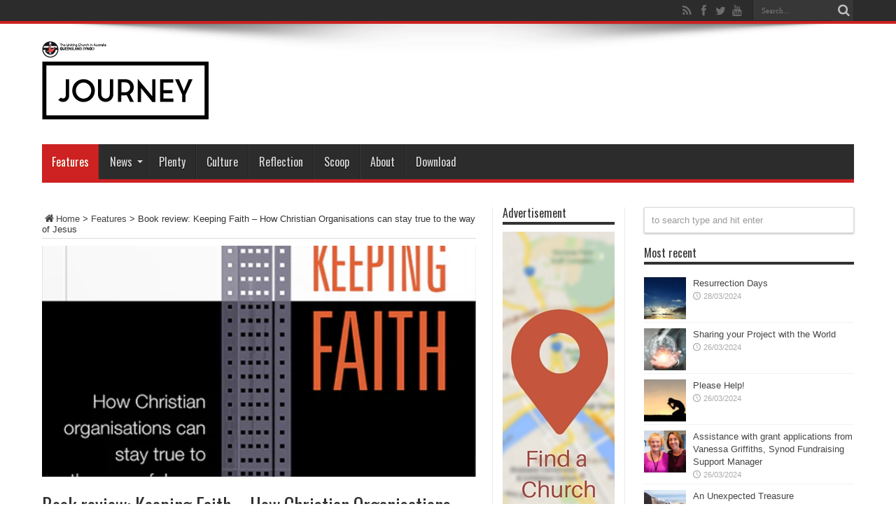

--- FILE ---
content_type: text/html
request_url: https://journeyonline.com.au/features/book-review-keeping-faith-how-christian-organisations-can-stay-true-to-the-way-of-jesus/
body_size: 12726
content:
<!DOCTYPE html>
<html lang="en-AU" prefix="og: http://ogp.me/ns#">
<head>
<meta charset="UTF-8" />
<link rel="profile" href="http://gmpg.org/xfn/11" />
<link rel="pingback" href="https://journeyonline.com.au/xmlrpc.php" />
<meta name='robots' content='index, follow, max-image-preview:large, max-snippet:-1, max-video-preview:-1' />
<style>img:is([sizes="auto" i], [sizes^="auto," i]) { contain-intrinsic-size: 3000px 1500px }</style>
<!-- This site is optimized with the Yoast SEO plugin v25.3.1 - https://yoast.com/wordpress/plugins/seo/ -->
<title>Book review: Keeping Faith - How Christian Organisations can stay true to the way of Jesus - JourneyOnline</title>
<link rel="canonical" href="https://journeyonline.com.au/features/book-review-keeping-faith-how-christian-organisations-can-stay-true-to-the-way-of-jesus/" />
<meta property="og:locale" content="en_US" />
<meta property="og:type" content="article" />
<meta property="og:title" content="Book review: Keeping Faith - How Christian Organisations can stay true to the way of Jesus - JourneyOnline" />
<meta property="og:description" content="Book Review by Rev Kate Fraser You don’t have to participate in the Church for very long before hearing and perhaps sharing the concern that agencies of the Church are no longer embodying the values upon which they were founded. Consequently, I approached the reading of “Keeping Faith” with the hope that it would provide ..." />
<meta property="og:url" content="https://journeyonline.com.au/features/book-review-keeping-faith-how-christian-organisations-can-stay-true-to-the-way-of-jesus/" />
<meta property="og:site_name" content="JourneyOnline" />
<meta property="article:publisher" content="https://www.facebook.com/unitingchurch.queensland" />
<meta property="article:published_time" content="2023-06-05T00:20:37+00:00" />
<meta property="article:modified_time" content="2023-06-05T02:26:51+00:00" />
<meta property="og:image" content="https://journeyonline.com.au/wp-content/uploads/2023/06/keeping-faith.png" />
<meta property="og:image:width" content="638" />
<meta property="og:image:height" content="924" />
<meta property="og:image:type" content="image/png" />
<meta name="author" content="QLD Synod Webmaster" />
<meta name="twitter:card" content="summary_large_image" />
<meta name="twitter:creator" content="@ucaqld" />
<meta name="twitter:site" content="@ucaqld" />
<meta name="twitter:label1" content="Written by" />
<meta name="twitter:data1" content="QLD Synod Webmaster" />
<meta name="twitter:label2" content="Est. reading time" />
<meta name="twitter:data2" content="3 minutes" />
<script type="application/ld+json" class="yoast-schema-graph">{"@context":"https://schema.org","@graph":[{"@type":"Article","@id":"https://journeyonline.com.au/features/book-review-keeping-faith-how-christian-organisations-can-stay-true-to-the-way-of-jesus/#article","isPartOf":{"@id":"https://journeyonline.com.au/features/book-review-keeping-faith-how-christian-organisations-can-stay-true-to-the-way-of-jesus/"},"author":{"name":"QLD Synod Webmaster","@id":"https://journeyonline.com.au/#/schema/person/6e819892210065e51d1b38b387d42ca0"},"headline":"Book review: Keeping Faith &#8211; How Christian Organisations can stay true to the way of Jesus","datePublished":"2023-06-05T00:20:37+00:00","dateModified":"2023-06-05T02:26:51+00:00","mainEntityOfPage":{"@id":"https://journeyonline.com.au/features/book-review-keeping-faith-how-christian-organisations-can-stay-true-to-the-way-of-jesus/"},"wordCount":586,"commentCount":0,"publisher":{"@id":"https://journeyonline.com.au/#organization"},"image":{"@id":"https://journeyonline.com.au/features/book-review-keeping-faith-how-christian-organisations-can-stay-true-to-the-way-of-jesus/#primaryimage"},"thumbnailUrl":"https://journeyonline.com.au/wp-content/uploads/2023/06/keeping-faith.png","articleSection":["Features"],"inLanguage":"en-AU","potentialAction":[{"@type":"CommentAction","name":"Comment","target":["https://journeyonline.com.au/features/book-review-keeping-faith-how-christian-organisations-can-stay-true-to-the-way-of-jesus/#respond"]}]},{"@type":"WebPage","@id":"https://journeyonline.com.au/features/book-review-keeping-faith-how-christian-organisations-can-stay-true-to-the-way-of-jesus/","url":"https://journeyonline.com.au/features/book-review-keeping-faith-how-christian-organisations-can-stay-true-to-the-way-of-jesus/","name":"Book review: Keeping Faith - How Christian Organisations can stay true to the way of Jesus - JourneyOnline","isPartOf":{"@id":"https://journeyonline.com.au/#website"},"primaryImageOfPage":{"@id":"https://journeyonline.com.au/features/book-review-keeping-faith-how-christian-organisations-can-stay-true-to-the-way-of-jesus/#primaryimage"},"image":{"@id":"https://journeyonline.com.au/features/book-review-keeping-faith-how-christian-organisations-can-stay-true-to-the-way-of-jesus/#primaryimage"},"thumbnailUrl":"https://journeyonline.com.au/wp-content/uploads/2023/06/keeping-faith.png","datePublished":"2023-06-05T00:20:37+00:00","dateModified":"2023-06-05T02:26:51+00:00","breadcrumb":{"@id":"https://journeyonline.com.au/features/book-review-keeping-faith-how-christian-organisations-can-stay-true-to-the-way-of-jesus/#breadcrumb"},"inLanguage":"en-AU","potentialAction":[{"@type":"ReadAction","target":["https://journeyonline.com.au/features/book-review-keeping-faith-how-christian-organisations-can-stay-true-to-the-way-of-jesus/"]}]},{"@type":"ImageObject","inLanguage":"en-AU","@id":"https://journeyonline.com.au/features/book-review-keeping-faith-how-christian-organisations-can-stay-true-to-the-way-of-jesus/#primaryimage","url":"https://journeyonline.com.au/wp-content/uploads/2023/06/keeping-faith.png","contentUrl":"https://journeyonline.com.au/wp-content/uploads/2023/06/keeping-faith.png","width":638,"height":924},{"@type":"BreadcrumbList","@id":"https://journeyonline.com.au/features/book-review-keeping-faith-how-christian-organisations-can-stay-true-to-the-way-of-jesus/#breadcrumb","itemListElement":[{"@type":"ListItem","position":1,"name":"Home","item":"https://journeyonline.com.au/"},{"@type":"ListItem","position":2,"name":"Features","item":"https://journeyonline.com.au/features/"},{"@type":"ListItem","position":3,"name":"Book review: Keeping Faith &#8211; How Christian Organisations can stay true to the way of Jesus"}]},{"@type":"WebSite","@id":"https://journeyonline.com.au/#website","url":"https://journeyonline.com.au/","name":"JourneyOnline","description":"","publisher":{"@id":"https://journeyonline.com.au/#organization"},"potentialAction":[{"@type":"SearchAction","target":{"@type":"EntryPoint","urlTemplate":"https://journeyonline.com.au/?s={search_term_string}"},"query-input":{"@type":"PropertyValueSpecification","valueRequired":true,"valueName":"search_term_string"}}],"inLanguage":"en-AU"},{"@type":"Organization","@id":"https://journeyonline.com.au/#organization","name":"Journey Online","url":"https://journeyonline.com.au/","logo":{"@type":"ImageObject","inLanguage":"en-AU","@id":"https://journeyonline.com.au/#/schema/logo/image/","url":"https://journeyonline.com.au/wp-content/uploads/2015/02/jnyLogo1.png","contentUrl":"https://journeyonline.com.au/wp-content/uploads/2015/02/jnyLogo1.png","width":400,"height":102,"caption":"Journey Online"},"image":{"@id":"https://journeyonline.com.au/#/schema/logo/image/"},"sameAs":["https://www.facebook.com/unitingchurch.queensland","https://x.com/ucaqld"]},{"@type":"Person","@id":"https://journeyonline.com.au/#/schema/person/6e819892210065e51d1b38b387d42ca0","name":"QLD Synod Webmaster","image":{"@type":"ImageObject","inLanguage":"en-AU","@id":"https://journeyonline.com.au/#/schema/person/image/","url":"https://secure.gravatar.com/avatar/706bd1cff45660aab892d48649e3df4f1aedafe5150d166fda96a570919a42cd?s=96&r=g","contentUrl":"https://secure.gravatar.com/avatar/706bd1cff45660aab892d48649e3df4f1aedafe5150d166fda96a570919a42cd?s=96&r=g","caption":"QLD Synod Webmaster"},"url":"https://journeyonline.com.au/author/qld-synod-webmaster/"}]}</script>
<!-- / Yoast SEO plugin. -->
<link rel='dns-prefetch' href='//fonts.googleapis.com' />
<link rel="alternate" type="application/rss+xml" title="JourneyOnline &raquo; Feed" href="https://journeyonline.com.au/feed/" />
<link rel="alternate" type="application/rss+xml" title="JourneyOnline &raquo; Comments Feed" href="https://journeyonline.com.au/comments/feed/" />
<link rel="alternate" type="application/rss+xml" title="JourneyOnline &raquo; Book review: Keeping Faith &#8211; How Christian Organisations can stay true to the way of Jesus Comments Feed" href="https://journeyonline.com.au/features/book-review-keeping-faith-how-christian-organisations-can-stay-true-to-the-way-of-jesus/feed/" />
<script type="text/javascript">
/* <![CDATA[ */
window._wpemojiSettings = {"baseUrl":"https:\/\/s.w.org\/images\/core\/emoji\/15.1.0\/72x72\/","ext":".png","svgUrl":"https:\/\/s.w.org\/images\/core\/emoji\/15.1.0\/svg\/","svgExt":".svg","source":{"concatemoji":"https:\/\/journeyonline.com.au\/wp-includes\/js\/wp-emoji-release.min.js"}};
/*! This file is auto-generated */
!function(i,n){var o,s,e;function c(e){try{var t={supportTests:e,timestamp:(new Date).valueOf()};sessionStorage.setItem(o,JSON.stringify(t))}catch(e){}}function p(e,t,n){e.clearRect(0,0,e.canvas.width,e.canvas.height),e.fillText(t,0,0);var t=new Uint32Array(e.getImageData(0,0,e.canvas.width,e.canvas.height).data),r=(e.clearRect(0,0,e.canvas.width,e.canvas.height),e.fillText(n,0,0),new Uint32Array(e.getImageData(0,0,e.canvas.width,e.canvas.height).data));return t.every(function(e,t){return e===r[t]})}function u(e,t,n){switch(t){case"flag":return n(e,"\ud83c\udff3\ufe0f\u200d\u26a7\ufe0f","\ud83c\udff3\ufe0f\u200b\u26a7\ufe0f")?!1:!n(e,"\ud83c\uddfa\ud83c\uddf3","\ud83c\uddfa\u200b\ud83c\uddf3")&&!n(e,"\ud83c\udff4\udb40\udc67\udb40\udc62\udb40\udc65\udb40\udc6e\udb40\udc67\udb40\udc7f","\ud83c\udff4\u200b\udb40\udc67\u200b\udb40\udc62\u200b\udb40\udc65\u200b\udb40\udc6e\u200b\udb40\udc67\u200b\udb40\udc7f");case"emoji":return!n(e,"\ud83d\udc26\u200d\ud83d\udd25","\ud83d\udc26\u200b\ud83d\udd25")}return!1}function f(e,t,n){var r="undefined"!=typeof WorkerGlobalScope&&self instanceof WorkerGlobalScope?new OffscreenCanvas(300,150):i.createElement("canvas"),a=r.getContext("2d",{willReadFrequently:!0}),o=(a.textBaseline="top",a.font="600 32px Arial",{});return e.forEach(function(e){o[e]=t(a,e,n)}),o}function t(e){var t=i.createElement("script");t.src=e,t.defer=!0,i.head.appendChild(t)}"undefined"!=typeof Promise&&(o="wpEmojiSettingsSupports",s=["flag","emoji"],n.supports={everything:!0,everythingExceptFlag:!0},e=new Promise(function(e){i.addEventListener("DOMContentLoaded",e,{once:!0})}),new Promise(function(t){var n=function(){try{var e=JSON.parse(sessionStorage.getItem(o));if("object"==typeof e&&"number"==typeof e.timestamp&&(new Date).valueOf()<e.timestamp+604800&&"object"==typeof e.supportTests)return e.supportTests}catch(e){}return null}();if(!n){if("undefined"!=typeof Worker&&"undefined"!=typeof OffscreenCanvas&&"undefined"!=typeof URL&&URL.createObjectURL&&"undefined"!=typeof Blob)try{var e="postMessage("+f.toString()+"("+[JSON.stringify(s),u.toString(),p.toString()].join(",")+"));",r=new Blob([e],{type:"text/javascript"}),a=new Worker(URL.createObjectURL(r),{name:"wpTestEmojiSupports"});return void(a.onmessage=function(e){c(n=e.data),a.terminate(),t(n)})}catch(e){}c(n=f(s,u,p))}t(n)}).then(function(e){for(var t in e)n.supports[t]=e[t],n.supports.everything=n.supports.everything&&n.supports[t],"flag"!==t&&(n.supports.everythingExceptFlag=n.supports.everythingExceptFlag&&n.supports[t]);n.supports.everythingExceptFlag=n.supports.everythingExceptFlag&&!n.supports.flag,n.DOMReady=!1,n.readyCallback=function(){n.DOMReady=!0}}).then(function(){return e}).then(function(){var e;n.supports.everything||(n.readyCallback(),(e=n.source||{}).concatemoji?t(e.concatemoji):e.wpemoji&&e.twemoji&&(t(e.twemoji),t(e.wpemoji)))}))}((window,document),window._wpemojiSettings);
/* ]]> */
</script>
<style id='wp-emoji-styles-inline-css' type='text/css'>
img.wp-smiley, img.emoji {
display: inline !important;
border: none !important;
box-shadow: none !important;
height: 1em !important;
width: 1em !important;
margin: 0 0.07em !important;
vertical-align: -0.1em !important;
background: none !important;
padding: 0 !important;
}
</style>
<!-- <link rel='stylesheet' id='wp-block-library-css' href='https://journeyonline.com.au/wp-includes/css/dist/block-library/style.min.css' type='text/css' media='all' /> -->
<link rel="stylesheet" type="text/css" href="//journeyonline.com.au/wp-content/cache/wpfc-minified/l0vq13ep/ftah7.css" media="all"/>
<style id='classic-theme-styles-inline-css' type='text/css'>
/*! This file is auto-generated */
.wp-block-button__link{color:#fff;background-color:#32373c;border-radius:9999px;box-shadow:none;text-decoration:none;padding:calc(.667em + 2px) calc(1.333em + 2px);font-size:1.125em}.wp-block-file__button{background:#32373c;color:#fff;text-decoration:none}
</style>
<style id='global-styles-inline-css' type='text/css'>
:root{--wp--preset--aspect-ratio--square: 1;--wp--preset--aspect-ratio--4-3: 4/3;--wp--preset--aspect-ratio--3-4: 3/4;--wp--preset--aspect-ratio--3-2: 3/2;--wp--preset--aspect-ratio--2-3: 2/3;--wp--preset--aspect-ratio--16-9: 16/9;--wp--preset--aspect-ratio--9-16: 9/16;--wp--preset--color--black: #000000;--wp--preset--color--cyan-bluish-gray: #abb8c3;--wp--preset--color--white: #ffffff;--wp--preset--color--pale-pink: #f78da7;--wp--preset--color--vivid-red: #cf2e2e;--wp--preset--color--luminous-vivid-orange: #ff6900;--wp--preset--color--luminous-vivid-amber: #fcb900;--wp--preset--color--light-green-cyan: #7bdcb5;--wp--preset--color--vivid-green-cyan: #00d084;--wp--preset--color--pale-cyan-blue: #8ed1fc;--wp--preset--color--vivid-cyan-blue: #0693e3;--wp--preset--color--vivid-purple: #9b51e0;--wp--preset--gradient--vivid-cyan-blue-to-vivid-purple: linear-gradient(135deg,rgba(6,147,227,1) 0%,rgb(155,81,224) 100%);--wp--preset--gradient--light-green-cyan-to-vivid-green-cyan: linear-gradient(135deg,rgb(122,220,180) 0%,rgb(0,208,130) 100%);--wp--preset--gradient--luminous-vivid-amber-to-luminous-vivid-orange: linear-gradient(135deg,rgba(252,185,0,1) 0%,rgba(255,105,0,1) 100%);--wp--preset--gradient--luminous-vivid-orange-to-vivid-red: linear-gradient(135deg,rgba(255,105,0,1) 0%,rgb(207,46,46) 100%);--wp--preset--gradient--very-light-gray-to-cyan-bluish-gray: linear-gradient(135deg,rgb(238,238,238) 0%,rgb(169,184,195) 100%);--wp--preset--gradient--cool-to-warm-spectrum: linear-gradient(135deg,rgb(74,234,220) 0%,rgb(151,120,209) 20%,rgb(207,42,186) 40%,rgb(238,44,130) 60%,rgb(251,105,98) 80%,rgb(254,248,76) 100%);--wp--preset--gradient--blush-light-purple: linear-gradient(135deg,rgb(255,206,236) 0%,rgb(152,150,240) 100%);--wp--preset--gradient--blush-bordeaux: linear-gradient(135deg,rgb(254,205,165) 0%,rgb(254,45,45) 50%,rgb(107,0,62) 100%);--wp--preset--gradient--luminous-dusk: linear-gradient(135deg,rgb(255,203,112) 0%,rgb(199,81,192) 50%,rgb(65,88,208) 100%);--wp--preset--gradient--pale-ocean: linear-gradient(135deg,rgb(255,245,203) 0%,rgb(182,227,212) 50%,rgb(51,167,181) 100%);--wp--preset--gradient--electric-grass: linear-gradient(135deg,rgb(202,248,128) 0%,rgb(113,206,126) 100%);--wp--preset--gradient--midnight: linear-gradient(135deg,rgb(2,3,129) 0%,rgb(40,116,252) 100%);--wp--preset--font-size--small: 13px;--wp--preset--font-size--medium: 20px;--wp--preset--font-size--large: 36px;--wp--preset--font-size--x-large: 42px;--wp--preset--spacing--20: 0.44rem;--wp--preset--spacing--30: 0.67rem;--wp--preset--spacing--40: 1rem;--wp--preset--spacing--50: 1.5rem;--wp--preset--spacing--60: 2.25rem;--wp--preset--spacing--70: 3.38rem;--wp--preset--spacing--80: 5.06rem;--wp--preset--shadow--natural: 6px 6px 9px rgba(0, 0, 0, 0.2);--wp--preset--shadow--deep: 12px 12px 50px rgba(0, 0, 0, 0.4);--wp--preset--shadow--sharp: 6px 6px 0px rgba(0, 0, 0, 0.2);--wp--preset--shadow--outlined: 6px 6px 0px -3px rgba(255, 255, 255, 1), 6px 6px rgba(0, 0, 0, 1);--wp--preset--shadow--crisp: 6px 6px 0px rgba(0, 0, 0, 1);}:where(.is-layout-flex){gap: 0.5em;}:where(.is-layout-grid){gap: 0.5em;}body .is-layout-flex{display: flex;}.is-layout-flex{flex-wrap: wrap;align-items: center;}.is-layout-flex > :is(*, div){margin: 0;}body .is-layout-grid{display: grid;}.is-layout-grid > :is(*, div){margin: 0;}:where(.wp-block-columns.is-layout-flex){gap: 2em;}:where(.wp-block-columns.is-layout-grid){gap: 2em;}:where(.wp-block-post-template.is-layout-flex){gap: 1.25em;}:where(.wp-block-post-template.is-layout-grid){gap: 1.25em;}.has-black-color{color: var(--wp--preset--color--black) !important;}.has-cyan-bluish-gray-color{color: var(--wp--preset--color--cyan-bluish-gray) !important;}.has-white-color{color: var(--wp--preset--color--white) !important;}.has-pale-pink-color{color: var(--wp--preset--color--pale-pink) !important;}.has-vivid-red-color{color: var(--wp--preset--color--vivid-red) !important;}.has-luminous-vivid-orange-color{color: var(--wp--preset--color--luminous-vivid-orange) !important;}.has-luminous-vivid-amber-color{color: var(--wp--preset--color--luminous-vivid-amber) !important;}.has-light-green-cyan-color{color: var(--wp--preset--color--light-green-cyan) !important;}.has-vivid-green-cyan-color{color: var(--wp--preset--color--vivid-green-cyan) !important;}.has-pale-cyan-blue-color{color: var(--wp--preset--color--pale-cyan-blue) !important;}.has-vivid-cyan-blue-color{color: var(--wp--preset--color--vivid-cyan-blue) !important;}.has-vivid-purple-color{color: var(--wp--preset--color--vivid-purple) !important;}.has-black-background-color{background-color: var(--wp--preset--color--black) !important;}.has-cyan-bluish-gray-background-color{background-color: var(--wp--preset--color--cyan-bluish-gray) !important;}.has-white-background-color{background-color: var(--wp--preset--color--white) !important;}.has-pale-pink-background-color{background-color: var(--wp--preset--color--pale-pink) !important;}.has-vivid-red-background-color{background-color: var(--wp--preset--color--vivid-red) !important;}.has-luminous-vivid-orange-background-color{background-color: var(--wp--preset--color--luminous-vivid-orange) !important;}.has-luminous-vivid-amber-background-color{background-color: var(--wp--preset--color--luminous-vivid-amber) !important;}.has-light-green-cyan-background-color{background-color: var(--wp--preset--color--light-green-cyan) !important;}.has-vivid-green-cyan-background-color{background-color: var(--wp--preset--color--vivid-green-cyan) !important;}.has-pale-cyan-blue-background-color{background-color: var(--wp--preset--color--pale-cyan-blue) !important;}.has-vivid-cyan-blue-background-color{background-color: var(--wp--preset--color--vivid-cyan-blue) !important;}.has-vivid-purple-background-color{background-color: var(--wp--preset--color--vivid-purple) !important;}.has-black-border-color{border-color: var(--wp--preset--color--black) !important;}.has-cyan-bluish-gray-border-color{border-color: var(--wp--preset--color--cyan-bluish-gray) !important;}.has-white-border-color{border-color: var(--wp--preset--color--white) !important;}.has-pale-pink-border-color{border-color: var(--wp--preset--color--pale-pink) !important;}.has-vivid-red-border-color{border-color: var(--wp--preset--color--vivid-red) !important;}.has-luminous-vivid-orange-border-color{border-color: var(--wp--preset--color--luminous-vivid-orange) !important;}.has-luminous-vivid-amber-border-color{border-color: var(--wp--preset--color--luminous-vivid-amber) !important;}.has-light-green-cyan-border-color{border-color: var(--wp--preset--color--light-green-cyan) !important;}.has-vivid-green-cyan-border-color{border-color: var(--wp--preset--color--vivid-green-cyan) !important;}.has-pale-cyan-blue-border-color{border-color: var(--wp--preset--color--pale-cyan-blue) !important;}.has-vivid-cyan-blue-border-color{border-color: var(--wp--preset--color--vivid-cyan-blue) !important;}.has-vivid-purple-border-color{border-color: var(--wp--preset--color--vivid-purple) !important;}.has-vivid-cyan-blue-to-vivid-purple-gradient-background{background: var(--wp--preset--gradient--vivid-cyan-blue-to-vivid-purple) !important;}.has-light-green-cyan-to-vivid-green-cyan-gradient-background{background: var(--wp--preset--gradient--light-green-cyan-to-vivid-green-cyan) !important;}.has-luminous-vivid-amber-to-luminous-vivid-orange-gradient-background{background: var(--wp--preset--gradient--luminous-vivid-amber-to-luminous-vivid-orange) !important;}.has-luminous-vivid-orange-to-vivid-red-gradient-background{background: var(--wp--preset--gradient--luminous-vivid-orange-to-vivid-red) !important;}.has-very-light-gray-to-cyan-bluish-gray-gradient-background{background: var(--wp--preset--gradient--very-light-gray-to-cyan-bluish-gray) !important;}.has-cool-to-warm-spectrum-gradient-background{background: var(--wp--preset--gradient--cool-to-warm-spectrum) !important;}.has-blush-light-purple-gradient-background{background: var(--wp--preset--gradient--blush-light-purple) !important;}.has-blush-bordeaux-gradient-background{background: var(--wp--preset--gradient--blush-bordeaux) !important;}.has-luminous-dusk-gradient-background{background: var(--wp--preset--gradient--luminous-dusk) !important;}.has-pale-ocean-gradient-background{background: var(--wp--preset--gradient--pale-ocean) !important;}.has-electric-grass-gradient-background{background: var(--wp--preset--gradient--electric-grass) !important;}.has-midnight-gradient-background{background: var(--wp--preset--gradient--midnight) !important;}.has-small-font-size{font-size: var(--wp--preset--font-size--small) !important;}.has-medium-font-size{font-size: var(--wp--preset--font-size--medium) !important;}.has-large-font-size{font-size: var(--wp--preset--font-size--large) !important;}.has-x-large-font-size{font-size: var(--wp--preset--font-size--x-large) !important;}
:where(.wp-block-post-template.is-layout-flex){gap: 1.25em;}:where(.wp-block-post-template.is-layout-grid){gap: 1.25em;}
:where(.wp-block-columns.is-layout-flex){gap: 2em;}:where(.wp-block-columns.is-layout-grid){gap: 2em;}
:root :where(.wp-block-pullquote){font-size: 1.5em;line-height: 1.6;}
</style>
<!-- <link rel='stylesheet' id='contact-form-7-css' href='https://journeyonline.com.au/wp-content/plugins/contact-form-7/includes/css/styles.css' type='text/css' media='all' /> -->
<!-- <link rel='stylesheet' id='wpa-css-css' href='https://journeyonline.com.au/wp-content/plugins/honeypot/includes/css/wpa.css' type='text/css' media='all' /> -->
<!-- <link rel='stylesheet' id='parent-style-css' href='https://journeyonline.com.au/wp-content/themes/jarida/style.css' type='text/css' media='all' /> -->
<!-- <link rel='stylesheet' id='child-style-css' href='https://journeyonline.com.au/wp-content/themes/jarida-child/style.css' type='text/css' media='all' /> -->
<!-- <link rel='stylesheet' id='tie-style-css' href='https://journeyonline.com.au/wp-content/themes/jarida-child/style.css' type='text/css' media='all' /> -->
<link rel="stylesheet" type="text/css" href="//journeyonline.com.au/wp-content/cache/wpfc-minified/qwji9aao/ftah7.css" media="all"/>
<link rel='stylesheet' id='Oswald-css' href='https://fonts.googleapis.com/css?family=Oswald%3Aregular%2C700' type='text/css' media='all' />
<script src='//journeyonline.com.au/wp-content/cache/wpfc-minified/diaxp9yw/ftah7.js' type="text/javascript"></script>
<!-- <script type="text/javascript" src="https://journeyonline.com.au/wp-includes/js/jquery/jquery.min.js" id="jquery-core-js"></script> -->
<!-- <script type="text/javascript" src="https://journeyonline.com.au/wp-includes/js/jquery/jquery-migrate.min.js" id="jquery-migrate-js"></script> -->
<link rel="https://api.w.org/" href="https://journeyonline.com.au/wp-json/" /><link rel="alternate" title="JSON" type="application/json" href="https://journeyonline.com.au/wp-json/wp/v2/posts/32995" /><link rel="EditURI" type="application/rsd+xml" title="RSD" href="https://journeyonline.com.au/xmlrpc.php?rsd" />
<link rel='shortlink' href='https://journeyonline.com.au/?p=32995' />
<link rel="alternate" title="oEmbed (JSON)" type="application/json+oembed" href="https://journeyonline.com.au/wp-json/oembed/1.0/embed?url=https%3A%2F%2Fjourneyonline.com.au%2Ffeatures%2Fbook-review-keeping-faith-how-christian-organisations-can-stay-true-to-the-way-of-jesus%2F" />
<link rel="alternate" title="oEmbed (XML)" type="text/xml+oembed" href="https://journeyonline.com.au/wp-json/oembed/1.0/embed?url=https%3A%2F%2Fjourneyonline.com.au%2Ffeatures%2Fbook-review-keeping-faith-how-christian-organisations-can-stay-true-to-the-way-of-jesus%2F&#038;format=xml" />
<!-- Analytics by WP Statistics - https://wp-statistics.com -->
<link rel="shortcut icon" href="https://journeyonline.com.au/wp-content/uploads/2014/10/Favicon16x16.gif" title="Favicon" /><meta property="og:title" content="Book review: Keeping Faith &#8211; How Christian Organisations can stay true to the way of Jesus"/>
<meta property="og:type" content="article"/>
<meta property="og:description" content="Book Review by Rev Kate Fraser
You don’t have to participate in the Church for very long before h..."/>
<meta property="og:url" content="https://journeyonline.com.au/features/book-review-keeping-faith-how-christian-organisations-can-stay-true-to-the-way-of-jesus/"/>
<meta property="og:site_name" content="JourneyOnline"/>
<meta property="og:image" content="https://journeyonline.com.au/wp-content/uploads/2023/06/keeping-faith-620x330.png" />
<!--[if IE]>
<script type="text/javascript">jQuery(document).ready(function (){ jQuery(".menu-item").has("ul").children("a").attr("aria-haspopup", "true");});</script>
<![endif]-->
<!--[if lt IE 9]>
<script src="https://journeyonline.com.au/wp-content/themes/jarida/js/html5.js"></script>
<script src="https://journeyonline.com.au/wp-content/themes/jarida/js/selectivizr-min.js"></script>
<![endif]-->
<!--[if IE 8]>
<link rel="stylesheet" type="text/css" media="all" href="https://journeyonline.com.au/wp-content/themes/jarida/css/ie8.css" />
<![endif]-->
<meta http-equiv="X-UA-Compatible" content="IE=edge,chrome=1" />
<meta name="viewport" content="width=device-width, initial-scale=1, maximum-scale=1, user-scalable=no" />
<style type="text/css" media="screen">
body{background:#ffffff;}
.background-cover{
background-color:#ffffff !important;
}
body.single .post .entry a, body.page .post .entry a {
color: #e8112d;	}
.jnyPDF { border:10px solid #ddd; margin: 15px 5px}
h2 {
font-size: 18px; 
font-family: Oswald, arial, Georgia, serif;
}
.post-views{
display:none !important;
}
.menu-item, h2.cat-box-title, .widget-top h4 {
text-transform: none !important;
}
</style>
<!-- Global site tag (gtag.js) - Google Analytics -->
<script async src="https://www.googletagmanager.com/gtag/js?id=UA-2552402-7"></script>
<script>
window.dataLayer = window.dataLayer || [];
function gtag(){dataLayer.push(arguments);}
gtag('js', new Date());
gtag('config', 'UA-2552402-7');
</script>
<link rel="icon" href="https://journeyonline.com.au/wp-content/uploads/2018/03/cropped-Journey-Logo-With-UCA-logo_Site-identity_Artboard-2_Artboard-2-copy-32x32.png" sizes="32x32" />
<link rel="icon" href="https://journeyonline.com.au/wp-content/uploads/2018/03/cropped-Journey-Logo-With-UCA-logo_Site-identity_Artboard-2_Artboard-2-copy-192x192.png" sizes="192x192" />
<link rel="apple-touch-icon" href="https://journeyonline.com.au/wp-content/uploads/2018/03/cropped-Journey-Logo-With-UCA-logo_Site-identity_Artboard-2_Artboard-2-copy-180x180.png" />
<meta name="msapplication-TileImage" content="https://journeyonline.com.au/wp-content/uploads/2018/03/cropped-Journey-Logo-With-UCA-logo_Site-identity_Artboard-2_Artboard-2-copy-270x270.png" />
</head>
<body id="top" class="wp-singular post-template-default single single-post postid-32995 single-format-standard wp-theme-jarida wp-child-theme-jarida-child">
<div class="background-cover"></div>
<div class="wrapper full-site">
<div class="top-nav fade-in animated1 ">
<div class="container">
<div class="search-block">
<form method="get" id="searchform" action="https://journeyonline.com.au/">
<button class="search-button" type="submit" value="Search"></button>
<input type="text" id="s" name="s" value="Search..." onfocus="if (this.value == 'Search...') {this.value = '';}" onblur="if (this.value == '') {this.value = 'Search...';}"  />
</form>
</div><!-- .search-block /-->
<div class="social-icons icon_flat">
<a class="tooldown" title="Rss" href="https://journeyonline.com.au/feed/" target="_blank"><i class="tieicon-rss"></i></a><a class="tooldown" title="Facebook" href="https://www.facebook.com/unitingchurch.queensland" target="_blank"><i class="tieicon-facebook"></i></a><a class="tooldown" title="Twitter" href="https://twitter.com/UCAQld" target="_blank"><i class="tieicon-twitter"></i></a><a class="tooldown" title="Youtube" href="https://www.youtube.com/user/UnitingChurchQLD" target="_blank"><i class="tieicon-youtube"></i></a>	</div>
</div>
</div><!-- .top-menu /-->
<div class="container">
<header id="theme-header">
<div class="header-content fade-in animated1">
<div class="logo">
<h2>								<a title="JourneyOnline" href="https://journeyonline.com.au/">
<img src="https://journeyonline.com.au/wp-content/uploads/2018/03/Journey-Logo-With-UCA-logo_Artboard-1-1.png" alt="JourneyOnline" /><strong>JourneyOnline </strong>
</a>
</h2>			</div><!-- .logo /-->
<div class="clear"></div>
</div>
<nav id="main-nav" class="fade-in animated2">
<div class="container">
<div class="main-menu"><ul id="menu-main" class="menu"><li id="menu-item-13836" class="menu-item  menu-item-type-taxonomy  menu-item-object-category  current-post-ancestor  current-menu-parent  current-post-parent"><a href="https://journeyonline.com.au/features/">Features</a></li>
<li id="menu-item-13847" class="menu-item  menu-item-type-custom  menu-item-object-custom  menu-item-has-children"><a href="#">News</a>
<ul class="sub-menu">
<li id="menu-item-13842" class="menu-item  menu-item-type-taxonomy  menu-item-object-category"><a href="https://journeyonline.com.au/queensland-synod-news/">Queensland Synod News</a></li>
<li id="menu-item-13839" class="menu-item  menu-item-type-taxonomy  menu-item-object-category"><a href="https://journeyonline.com.au/national-news/">National News</a></li>
<li id="menu-item-13838" class="menu-item  menu-item-type-taxonomy  menu-item-object-category"><a href="https://journeyonline.com.au/local-church-news/">Local Church News</a></li>
<li id="menu-item-13835" class="menu-item  menu-item-type-taxonomy  menu-item-object-category"><a href="https://journeyonline.com.au/agency-news/">Agency News</a></li>
<li id="menu-item-13844" class="menu-item  menu-item-type-taxonomy  menu-item-object-category"><a href="https://journeyonline.com.au/world-news/">World News</a></li>
<li id="menu-item-19430" class="menu-item  menu-item-type-post_type  menu-item-object-page"><a href="https://journeyonline.com.au/31st-synod-gallery/">31st Synod gallery</a></li>
</ul> <!--End Sub Menu -->
</li>
<li id="menu-item-32217" class="menu-item  menu-item-type-post_type  menu-item-object-page"><a href="https://journeyonline.com.au/plenty/">Plenty</a></li>
<li id="menu-item-14408" class="menu-item  menu-item-type-taxonomy  menu-item-object-category"><a href="https://journeyonline.com.au/culture/">Culture</a></li>
<li id="menu-item-14406" class="menu-item  menu-item-type-taxonomy  menu-item-object-category"><a href="https://journeyonline.com.au/opinion/">Reflection</a></li>
<li id="menu-item-14394" class="menu-item  menu-item-type-taxonomy  menu-item-object-category"><a href="https://journeyonline.com.au/scoop/">Scoop</a></li>
<li id="menu-item-17916" class="menu-item  menu-item-type-post_type  menu-item-object-page"><a href="https://journeyonline.com.au/magazine/about/">About</a></li>
<li id="menu-item-18257" class="menu-item  menu-item-type-post_type  menu-item-object-page"><a href="https://journeyonline.com.au/magazine/download/">Download</a></li>
</ul></div>				</div>
</nav><!-- .main-nav /-->
</header><!-- #header /-->
<div id="main-content" class="container fade-in animated3">
<div class="content-wrap">
<div class="content">
<div xmlns:v="http://rdf.data-vocabulary.org/#"  id="crumbs"><span typeof="v:Breadcrumb"><a rel="v:url" property="v:title" class="crumbs-home" href="https://journeyonline.com.au"><i class="tieicon-home"></i>Home</a></span> &gt; <span typeof="v:Breadcrumb"><a rel="v:url" property="v:title" href="https://journeyonline.com.au/features/">Features</a></span> &gt; <span class="current">Book review: Keeping Faith &#8211; How Christian Organisations can stay true to the way of Jesus</span></div>
<article id="the-post" class="post-listing post-32995 post type-post status-publish format-standard has-post-thumbnail hentry category-features">
<div class="single-post-thumb">
<img width="620" height="330" src="https://journeyonline.com.au/wp-content/uploads/2023/06/keeping-faith-620x330.png" class="attachment-slider size-slider wp-post-image" alt="" decoding="async" fetchpriority="high" srcset="https://journeyonline.com.au/wp-content/uploads/2023/06/keeping-faith-620x330.png 620w, https://journeyonline.com.au/wp-content/uploads/2023/06/keeping-faith-300x160.png 300w" sizes="(max-width: 620px) 100vw, 620px" />		</div>
<div class="post-inner">
<h1 class="name post-title entry-title" itemprop="itemReviewed" itemscope itemtype="http://schema.org/Thing"><span itemprop="name">Book review: Keeping Faith &#8211; How Christian Organisations can stay true to the way of Jesus</span></h1>
<p class="post-meta">
<span class="post-cats">in  <a href="https://journeyonline.com.au/features/" rel="category tag">Features</a></span>
<span class="tie-date">05/06/2023</span>	
<span class="post-views">236 Views</span> </p>
<div class="clear"></div>
<div class="entry">
<p>Book Review by <strong>Rev Kate Fraser</strong></p>
<p>You don’t have to participate in the Church for very long before hearing and perhaps sharing the concern that agencies of the Church are no longer embodying the values upon which they were founded. Consequently, I approached the reading of “Keeping Faith” with the hope that it would provide some useful guidelines for bringing the life of UCA agencies closer to living out the gospel.</p>
<p>Some very good points are made about Organisational Faithfulness (OF) in 2,3,4,5:</p>
<ul>
<li>Measures of Faithfulness include the ethos, identity and impact of the organisation</li>
<li>OF exists when the core identity of an organisation can be recognised as explicitly Christian</li>
<li>OF exists when the organisation employs Christian values both internally and externally</li>
<li>The point is made that some Christian organisations may be more concerned with their external impact and neglect their internal ethos</li>
<li>Theology matters for Christian organisations, the ability to reflect on their internal and external life and hold themselves accountable around values of hope, trust, forgiveness and redemption</li>
<li>Organisational Faithfulness will shape attitudes towards risk, stewardship and radical hospitality</li>
<li>A common pitfall is when the success of the organisation becomes the preeminent value</li>
<li>Success can lead to empire-building with all its ego traps and power plays</li>
</ul>
<p>By Chapter 6, some assumptions and assertions were being made that I could not agree with:</p>
<ul>
<li>When speaking of God’s grace, a distinction was made between “Common Grace”, which calls the church into mission in the world, and “Special Grace”, which was defined as the personal salvation which comes to a person when they declare Jesus is their Lord and Saviour.</li>
<li>The claim is made on pg 48 that God’s grace does not become visible to the world through common grace i.e. the mission of the church.</li>
</ul>
<p>Chapter 10 contains some good thinking around risk-taking and caused me to ponder whether the UCA has become risk averse rather than a risk manager; risk will always be a part of the mission</p>
<p>I concluded that this is a thought-provoking book that needs to be read carefully. One point the authors do not address is whether the organisations which the church begins actually need to maintain their affiliation with the church.</p>
<p>God’s mission in the world is often shaped by the church becoming aware of an unmet need and working humbly to meet it e.g. literacy in the 18th century, child care in the 20th century and aged care in the 21st century. Once the church has pioneered work in a particular area, secular organisations often join them in the endeavour.</p>
<p>There is a case to be made that when that happens, the church is freed to turn its attention to another area of unmet need in the world. Is the desire to hold on to activities it has pioneered an expression of the church’s temptation to build an empire rather than be faithfully countercultural?</p>
<p>I look forward to the discussion “Keeping Faith” stimulates for us.</p>
<p>Why not join us 7-8 pm next Tuesday, 6 June, to discuss the book at our online discipleship book club? All are welcome, and joining us for this discussion doesn’t require you to attend any of the future gatherings! <a href="https://us02web.zoom.us/meeting/register/tZwrdOyvpjIqE9C8CpMoOAelKiP42oWb3B3u">Click here</a> to register and receive the link to the meeting, and for further information, please get in touch with Paul Wetzig at <a href="mailto:paul.wetzig@ucaqld.com.au">paul.wetzig@ucaqld.com.au</a></p>
<p>(Stephen Judd, John Swinton, Kara Martin Acorn Press 2023)</p>
</div><!-- .entry /-->
<span style="display:none" class="updated">2023-06-05</span>
<div style="display:none" class="vcard author" itemprop="author" itemscope itemtype="http://schema.org/Person"><strong class="fn" itemprop="name"><a href="https://journeyonline.com.au/author/qld-synod-webmaster/" title="Posts by QLD Synod Webmaster" rel="author">QLD Synod Webmaster</a></strong></div>
<div class="share-post">
<script>
window.___gcfg = {lang: 'en-US'};
(function(w, d, s) {
function go(){
var js, fjs = d.getElementsByTagName(s)[0], load = function(url, id) {
if (d.getElementById(id)) {return;}
js = d.createElement(s); js.src = url; js.id = id;
fjs.parentNode.insertBefore(js, fjs);
};
load('//connect.facebook.net/en/all.js#xfbml=1', 'fbjssdk');
load('https://apis.google.com/js/plusone.js', 'gplus1js');
load('//platform.twitter.com/widgets.js', 'tweetjs');
}
if (w.addEventListener) { w.addEventListener("load", go, false); }
else if (w.attachEvent) { w.attachEvent("onload",go); }
}(window, document, 'script'));
</script>
<ul>
<li><a href="https://twitter.com/share" class="twitter-share-button" data-url="https://journeyonline.com.au/features/book-review-keeping-faith-how-christian-organisations-can-stay-true-to-the-way-of-jesus/" data-text="Book review: Keeping Faith &#8211; How Christian Organisations can stay true to the way of Jesus" data-via="" data-lang="en">tweet</a></li>
<li>
<div class="fb-like" data-href="https://journeyonline.com.au/features/book-review-keeping-faith-how-christian-organisations-can-stay-true-to-the-way-of-jesus/" data-send="false" data-layout="button_count" data-width="90" data-show-faces="false"></div>
</li>
<li><script src="https://platform.linkedin.com/in.js" type="text/javascript"></script><script type="IN/Share" data-url="https://journeyonline.com.au/features/book-review-keeping-faith-how-christian-organisations-can-stay-true-to-the-way-of-jesus/" data-counter="right"></script></li>
<li style="width:80px;"><script type="text/javascript" src="https://assets.pinterest.com/js/pinit.js"></script><a href="https://pinterest.com/pin/create/button/?url=https://journeyonline.com.au/features/book-review-keeping-faith-how-christian-organisations-can-stay-true-to-the-way-of-jesus/&amp;media=https://journeyonline.com.au/wp-content/uploads/2023/06/keeping-faith-620x330.png" class="pin-it-button" count-layout="horizontal"><img border="0" src="https://assets.pinterest.com/images/PinExt.png" title="Pin It" /></a></li>
</ul>
<div class="clear"></div>
</div> <!-- .share-post -->
</div><!-- .post-inner -->
</article><!-- .post-listing -->
<section id="related_posts">
<div class="block-head">
<h3>You may also like</h3><div class="stripe-line"></div>
</div>
<div class="post-listing">
<div class="related-item">
<div class="post-thumbnail">
<a href="https://journeyonline.com.au/features/resurrection-days/" title="Permalink to Resurrection Days" rel="bookmark">
<img width="300" height="160" src="https://journeyonline.com.au/wp-content/uploads/2024/03/iStock-477782828-300x160.jpg" class="attachment-tie-large size-tie-large wp-post-image" alt="" decoding="async" srcset="https://journeyonline.com.au/wp-content/uploads/2024/03/iStock-477782828-300x160.jpg 300w, https://journeyonline.com.au/wp-content/uploads/2024/03/iStock-477782828-620x330.jpg 620w" sizes="(max-width: 300px) 100vw, 300px" />											</a>
</div><!-- post-thumbnail /-->
<h3><a href="https://journeyonline.com.au/features/resurrection-days/" title="Permalink to Resurrection Days" rel="bookmark">Resurrection Days</a></h3>
<p class="post-meta"><span class="tie-date">28/03/2024</span></p>
</div>
<div class="related-item">
<div class="post-thumbnail">
<a href="https://journeyonline.com.au/features/sharing-your-project-with-the-world/" title="Permalink to Sharing your Project with the World" rel="bookmark">
<img width="300" height="160" src="https://journeyonline.com.au/wp-content/uploads/2024/03/iStock-1625053794-300x160.jpg" class="attachment-tie-large size-tie-large wp-post-image" alt="" decoding="async" srcset="https://journeyonline.com.au/wp-content/uploads/2024/03/iStock-1625053794-300x160.jpg 300w, https://journeyonline.com.au/wp-content/uploads/2024/03/iStock-1625053794-620x330.jpg 620w" sizes="(max-width: 300px) 100vw, 300px" />											</a>
</div><!-- post-thumbnail /-->
<h3><a href="https://journeyonline.com.au/features/sharing-your-project-with-the-world/" title="Permalink to Sharing your Project with the World" rel="bookmark">Sharing your Project with the World</a></h3>
<p class="post-meta"><span class="tie-date">26/03/2024</span></p>
</div>
<div class="related-item">
<div class="post-thumbnail">
<a href="https://journeyonline.com.au/features/please-help/" title="Permalink to Please Help!" rel="bookmark">
<img width="300" height="160" src="https://journeyonline.com.au/wp-content/uploads/2024/03/iStock-470722012-300x160.jpg" class="attachment-tie-large size-tie-large wp-post-image" alt="" decoding="async" loading="lazy" srcset="https://journeyonline.com.au/wp-content/uploads/2024/03/iStock-470722012-300x160.jpg 300w, https://journeyonline.com.au/wp-content/uploads/2024/03/iStock-470722012-620x330.jpg 620w" sizes="auto, (max-width: 300px) 100vw, 300px" />											</a>
</div><!-- post-thumbnail /-->
<h3><a href="https://journeyonline.com.au/features/please-help/" title="Permalink to Please Help!" rel="bookmark">Please Help!</a></h3>
<p class="post-meta"><span class="tie-date">26/03/2024</span></p>
</div>
<div class="related-item">
<div class="post-thumbnail">
<a href="https://journeyonline.com.au/features/assistance-with-grant-applications-from-vanessa-griffiths-synod-fundraising-support-manager/" title="Permalink to Assistance with grant applications from Vanessa Griffiths, Synod Fundraising Support Manager" rel="bookmark">
<img width="300" height="160" src="https://journeyonline.com.au/wp-content/uploads/2024/03/Vanessa-and-Krishna-300x160.png" class="attachment-tie-large size-tie-large wp-post-image" alt="" decoding="async" loading="lazy" srcset="https://journeyonline.com.au/wp-content/uploads/2024/03/Vanessa-and-Krishna-300x160.png 300w, https://journeyonline.com.au/wp-content/uploads/2024/03/Vanessa-and-Krishna-620x330.png 620w" sizes="auto, (max-width: 300px) 100vw, 300px" />											</a>
</div><!-- post-thumbnail /-->
<h3><a href="https://journeyonline.com.au/features/assistance-with-grant-applications-from-vanessa-griffiths-synod-fundraising-support-manager/" title="Permalink to Assistance with grant applications from Vanessa Griffiths, Synod Fundraising Support Manager" rel="bookmark">Assistance with grant applications from Vanessa Griffiths, Synod Fundraising Support Manager</a></h3>
<p class="post-meta"><span class="tie-date">26/03/2024</span></p>
</div>
<div class="related-item">
<div class="post-thumbnail">
<a href="https://journeyonline.com.au/features/an-unexpected-treasure/" title="Permalink to An Unexpected Treasure" rel="bookmark">
<img width="300" height="160" src="https://journeyonline.com.au/wp-content/uploads/2024/03/iStock-969484620-300x160.jpg" class="attachment-tie-large size-tie-large wp-post-image" alt="" decoding="async" loading="lazy" srcset="https://journeyonline.com.au/wp-content/uploads/2024/03/iStock-969484620-300x160.jpg 300w, https://journeyonline.com.au/wp-content/uploads/2024/03/iStock-969484620-620x330.jpg 620w" sizes="auto, (max-width: 300px) 100vw, 300px" />											</a>
</div><!-- post-thumbnail /-->
<h3><a href="https://journeyonline.com.au/features/an-unexpected-treasure/" title="Permalink to An Unexpected Treasure" rel="bookmark">An Unexpected Treasure</a></h3>
<p class="post-meta"><span class="tie-date">26/03/2024</span></p>
</div>
<div class="related-item">
<div class="post-thumbnail">
<a href="https://journeyonline.com.au/features/master-and-apprentice/" title="Permalink to Master and Apprentice" rel="bookmark">
<img width="300" height="160" src="https://journeyonline.com.au/wp-content/uploads/2024/03/iStock-116513284-300x160.jpg" class="attachment-tie-large size-tie-large wp-post-image" alt="" decoding="async" loading="lazy" srcset="https://journeyonline.com.au/wp-content/uploads/2024/03/iStock-116513284-300x160.jpg 300w, https://journeyonline.com.au/wp-content/uploads/2024/03/iStock-116513284-620x330.jpg 620w" sizes="auto, (max-width: 300px) 100vw, 300px" />											</a>
</div><!-- post-thumbnail /-->
<h3><a href="https://journeyonline.com.au/features/master-and-apprentice/" title="Permalink to Master and Apprentice" rel="bookmark">Master and Apprentice</a></h3>
<p class="post-meta"><span class="tie-date">14/03/2024</span></p>
</div>
<div class="clear"></div>
</div>
</section>
<div id="comments">
<div id="respond" class="comment-respond">
<h3 id="reply-title" class="comment-reply-title">Leave a Reply <small><a rel="nofollow" id="cancel-comment-reply-link" href="/features/book-review-keeping-faith-how-christian-organisations-can-stay-true-to-the-way-of-jesus/#respond" style="display:none;">Cancel reply</a></small></h3><form action="https://journeyonline.com.au/wp-comments-post.php" method="post" id="commentform" class="comment-form"><p class="comment-notes">Your email address will not be published. Required fields are marked <span class="required">*</span></p><p class="comment-form-comment"><label for="comment">Comment <span class="required">*</span></label> <textarea id="comment" name="comment" cols="45" rows="8" maxlength="65525" required="required"></textarea></p><p class="comment-form-author"><label for="author">Name</label> <span class="required">*</span><input id="author" name="author" type="text" value="" size="30" aria-required='true' /></p>
<p class="comment-form-email"><label for="email">Email</label> <span class="required">*</span><input id="email" name="email" type="text" value="" size="30" aria-required='true' /></p>
<p class="comment-form-url"><label for="url">Website</label><input id="url" name="url" type="text" value="" size="30" /></p>
<p class="comment-form-cookies-consent"><input id="wp-comment-cookies-consent" name="wp-comment-cookies-consent" type="checkbox" value="yes" /> <label for="wp-comment-cookies-consent">Save my name, email, and website in this browser for the next time I comment.</label></p>
<p class="form-submit"><input name="submit" type="submit" id="submit" class="submit" value="Post Comment" /> <input type='hidden' name='comment_post_ID' value='32995' id='comment_post_ID' />
<input type='hidden' name='comment_parent' id='comment_parent' value='0' />
</p></form>	</div><!-- #respond -->
</div><!-- #comments -->
</div><!-- .content -->
<aside class="sidebar-narrow">
<div id="ads160_600-widget-6" class="widget ads160_600-widget"><div class="widget-top"><h4> Advertisement</h4><div class="stripe-line"></div></div>
<div class="widget-container">		<div  class="ads160-600">
<div class="ad-cell">
<a href="https://ucaqld.com.au/contact/find-a-church/"  >					<img src=" https://journeyonline.com.au/wp-content/uploads/2016/04/Find-a-Church.jpg " alt="" />
</a>			</div>
</div>
</div></div><!-- .widget /--></aside>
</div> <!-- .content-wrap -->
<aside class="sidebar">
<div class="search-widget">
<form method="get" id="searchform-widget" action="https://journeyonline.com.au/">
<input type="text" id="s" name="s" value="to search type and hit enter" onfocus="if (this.value == 'to search type and hit enter') {this.value = '';}" onblur="if (this.value == '') {this.value = 'to search type and hit enter';}"  />
</form>
</div><!-- .search-widget /-->
<div id="categort-posts-widget-3" class="widget categort-posts"><div class="widget-top"><h4>Most recent		</h4><div class="stripe-line"></div></div>
<div class="widget-container">				<ul>
<li>
<div class="post-thumbnail">
<a href="https://journeyonline.com.au/features/resurrection-days/" title="Permalink to Resurrection Days" rel="bookmark"><img width="70" height="70" src="https://journeyonline.com.au/wp-content/uploads/2024/03/iStock-477782828-70x70.jpg" class="attachment-tie-small size-tie-small wp-post-image" alt="" decoding="async" loading="lazy" srcset="https://journeyonline.com.au/wp-content/uploads/2024/03/iStock-477782828-70x70.jpg 70w, https://journeyonline.com.au/wp-content/uploads/2024/03/iStock-477782828-150x150.jpg 150w" sizes="auto, (max-width: 70px) 100vw, 70px" /></a>
</div><!-- post-thumbnail /-->
<h3><a href="https://journeyonline.com.au/features/resurrection-days/">Resurrection Days</a></h3>
<span class="date"><span class="tie-date">28/03/2024</span></span>
</li>
<li>
<div class="post-thumbnail">
<a href="https://journeyonline.com.au/features/sharing-your-project-with-the-world/" title="Permalink to Sharing your Project with the World" rel="bookmark"><img width="70" height="70" src="https://journeyonline.com.au/wp-content/uploads/2024/03/iStock-1625053794-70x70.jpg" class="attachment-tie-small size-tie-small wp-post-image" alt="" decoding="async" loading="lazy" srcset="https://journeyonline.com.au/wp-content/uploads/2024/03/iStock-1625053794-70x70.jpg 70w, https://journeyonline.com.au/wp-content/uploads/2024/03/iStock-1625053794-150x150.jpg 150w" sizes="auto, (max-width: 70px) 100vw, 70px" /></a>
</div><!-- post-thumbnail /-->
<h3><a href="https://journeyonline.com.au/features/sharing-your-project-with-the-world/">Sharing your Project with the World</a></h3>
<span class="date"><span class="tie-date">26/03/2024</span></span>
</li>
<li>
<div class="post-thumbnail">
<a href="https://journeyonline.com.au/features/please-help/" title="Permalink to Please Help!" rel="bookmark"><img width="70" height="70" src="https://journeyonline.com.au/wp-content/uploads/2024/03/iStock-470722012-70x70.jpg" class="attachment-tie-small size-tie-small wp-post-image" alt="" decoding="async" loading="lazy" srcset="https://journeyonline.com.au/wp-content/uploads/2024/03/iStock-470722012-70x70.jpg 70w, https://journeyonline.com.au/wp-content/uploads/2024/03/iStock-470722012-150x150.jpg 150w" sizes="auto, (max-width: 70px) 100vw, 70px" /></a>
</div><!-- post-thumbnail /-->
<h3><a href="https://journeyonline.com.au/features/please-help/">Please Help!</a></h3>
<span class="date"><span class="tie-date">26/03/2024</span></span>
</li>
<li>
<div class="post-thumbnail">
<a href="https://journeyonline.com.au/features/assistance-with-grant-applications-from-vanessa-griffiths-synod-fundraising-support-manager/" title="Permalink to Assistance with grant applications from Vanessa Griffiths, Synod Fundraising Support Manager" rel="bookmark"><img width="70" height="70" src="https://journeyonline.com.au/wp-content/uploads/2024/03/Vanessa-and-Krishna-70x70.png" class="attachment-tie-small size-tie-small wp-post-image" alt="" decoding="async" loading="lazy" srcset="https://journeyonline.com.au/wp-content/uploads/2024/03/Vanessa-and-Krishna-70x70.png 70w, https://journeyonline.com.au/wp-content/uploads/2024/03/Vanessa-and-Krishna-150x150.png 150w" sizes="auto, (max-width: 70px) 100vw, 70px" /></a>
</div><!-- post-thumbnail /-->
<h3><a href="https://journeyonline.com.au/features/assistance-with-grant-applications-from-vanessa-griffiths-synod-fundraising-support-manager/">Assistance with grant applications from Vanessa Griffiths, Synod Fundraising Support Manager</a></h3>
<span class="date"><span class="tie-date">26/03/2024</span></span>
</li>
<li>
<div class="post-thumbnail">
<a href="https://journeyonline.com.au/features/an-unexpected-treasure/" title="Permalink to An Unexpected Treasure" rel="bookmark"><img width="70" height="70" src="https://journeyonline.com.au/wp-content/uploads/2024/03/iStock-969484620-70x70.jpg" class="attachment-tie-small size-tie-small wp-post-image" alt="" decoding="async" loading="lazy" srcset="https://journeyonline.com.au/wp-content/uploads/2024/03/iStock-969484620-70x70.jpg 70w, https://journeyonline.com.au/wp-content/uploads/2024/03/iStock-969484620-150x150.jpg 150w" sizes="auto, (max-width: 70px) 100vw, 70px" /></a>
</div><!-- post-thumbnail /-->
<h3><a href="https://journeyonline.com.au/features/an-unexpected-treasure/">An Unexpected Treasure</a></h3>
<span class="date"><span class="tie-date">26/03/2024</span></span>
</li>
</ul>
<div class="clear"></div>
</div></div><!-- .widget /--><div id="hybrid-categories-4" class="widget widget-categories widget_categories"><div class="widget-top"><h4>Categories</h4><div class="stripe-line"></div></div>
<div class="widget-container"><ul class="xoxo categories"><li class="cat-item cat-item-4984"><a href="https://journeyonline.com.au/11th-assembly/">11th Assembly</a> (12)</li><li class="cat-item cat-item-4993"><a href="https://journeyonline.com.au/13th-assembly/">13th Assembly</a> (11)</li><li class="cat-item cat-item-4981"><a href="https://journeyonline.com.au/25th-synod/">25th Synod</a> (25)</li><li class="cat-item cat-item-4986"><a href="https://journeyonline.com.au/26th-synod/">26th Synod</a> (14)</li><li class="cat-item cat-item-4987"><a href="https://journeyonline.com.au/27th-synod/">27th Synod</a> (12)</li><li class="cat-item cat-item-4988"><a href="https://journeyonline.com.au/28th-synod/">28th Synod</a> (14)</li><li class="cat-item cat-item-4992"><a href="https://journeyonline.com.au/29th-synod/">29th Synod</a> (8)</li><li class="cat-item cat-item-4994"><a href="https://journeyonline.com.au/30th-synod/">30th Synod</a> (13)</li><li class="cat-item cat-item-6205"><a href="https://journeyonline.com.au/31st-synod/">31st Synod</a> (14)</li><li class="cat-item cat-item-7410"><a href="https://journeyonline.com.au/32nd-synod/">32nd Synod</a> (22)</li><li class="cat-item cat-item-8222"><a href="https://journeyonline.com.au/33rd-synod/">33rd Synod</a> (15)</li><li class="cat-item cat-item-4991"><a href="https://journeyonline.com.au/agency-news/">Agency News</a> (216)</li><li class="cat-item cat-item-5235"><a href="https://journeyonline.com.au/culture/">Culture</a> (814)</li><li class="cat-item cat-item-7"><a href="https://journeyonline.com.au/features/">Features</a> (765)</li><li class="cat-item cat-item-1650"><a href="https://journeyonline.com.au/letters/">Letters</a> (39)</li><li class="cat-item cat-item-4985"><a href="https://journeyonline.com.au/local-church-news/">Local Church News</a> (405)</li><li class="cat-item cat-item-5238"><a href="https://journeyonline.com.au/magazine/">Magazine</a> (67)</li><li class="cat-item cat-item-4989"><a href="https://journeyonline.com.au/national-news/">National News</a> (192)</li><li class="cat-item cat-item-4982"><a href="https://journeyonline.com.au/opinion/">Opinion</a> (655)</li><li class="cat-item cat-item-8407"><a href="https://journeyonline.com.au/plenty/">Plenty</a> (4)</li><li class="cat-item cat-item-4980"><a href="https://journeyonline.com.au/queensland-synod-news/">Queensland Synod News</a> (1,432)</li><li class="cat-item cat-item-5234"><a href="https://journeyonline.com.au/scoop/">Scoop</a> (531)</li><li class="cat-item cat-item-5237"><a href="https://journeyonline.com.au/uncategorized/">Uncategorized</a> (23)</li><li class="cat-item cat-item-4990"><a href="https://journeyonline.com.au/world-news/">World News</a> (123)</li></ul><!-- .xoxo .categories --></div></div><!-- .widget /--><div id="ads300_250-widget-4" class="widget ads300_250-widget"><div class="widget-top"><h4> Advertisement</h4><div class="stripe-line"></div></div>
<div class="widget-container">		<div  class="ads300-250">
<div class="ad-cell">
<a href="https://ucaqld.com.au/news-media-events/e-news/"  >					<img src=" https://journeyonline.com.au/wp-content/uploads/2019/09/Uniting-News-advert_UCA_Draft3.jpg " alt="" />
</a>			</div>
</div>
</div></div><!-- .widget /--></aside>
<div class="clear"></div>		<div class="clear"></div>
</div><!-- .container /-->
</div><!-- .container -->
<footer id="theme-footer" class="fade-in animated4">
<div id="footer-widget-area" class="footer-1c container">
<div id="footer-first" class="footer-widgets-box">
<div id="ads300_250-widget-6" class="footer-widget ads300_250-widget"><div class="footer-widget-top"><h4> </h4></div>
<div class="footer-widget-container">		<div  class="ads300-250">
</div>
</div></div><!-- .widget /-->		</div>
</div><!-- #footer-widget-area -->
<div class="clear"></div>
</footer><!-- .Footer /-->
<div class="clear"></div>
<div class="footer-bottom fade-in animated4">
<div class="container">
<div class="social-icons icon_flat">
<a class="ttip" title="Rss" href="https://journeyonline.com.au/feed/" target="_blank"><i class="tieicon-rss"></i></a><a class="ttip" title="Facebook" href="https://www.facebook.com/unitingchurch.queensland" target="_blank"><i class="tieicon-facebook"></i></a><a class="ttip" title="Twitter" href="https://twitter.com/UCAQld" target="_blank"><i class="tieicon-twitter"></i></a><a class="ttip" title="Youtube" href="https://www.youtube.com/user/UnitingChurchQLD" target="_blank"><i class="tieicon-youtube"></i></a>	</div>
<div class="alignleft">
Journey is published for the Queensland Synod of the Uniting Church in Australia. Opinions expressed in Journey do not necessarily reflect those of the editor or the policies of the Uniting Church. Acceptance of advertising does not imply endorsement; inclusion of advertising material is at the discretion of the publisher.			</div>
</div><!-- .Container -->
</div><!-- .Footer bottom -->
</div><!-- .Wrapper -->
<div id="topcontrol" class="tieicon-up-open" title="Scroll To Top"></div>
<div id="fb-root"></div>
<script type="speculationrules">
{"prefetch":[{"source":"document","where":{"and":[{"href_matches":"\/*"},{"not":{"href_matches":["\/wp-*.php","\/wp-admin\/*","\/wp-content\/uploads\/*","\/wp-content\/*","\/wp-content\/plugins\/*","\/wp-content\/themes\/jarida-child\/*","\/wp-content\/themes\/jarida\/*","\/*\\?(.+)"]}},{"not":{"selector_matches":"a[rel~=\"nofollow\"]"}},{"not":{"selector_matches":".no-prefetch, .no-prefetch a"}}]},"eagerness":"conservative"}]}
</script>
<script type="text/javascript" src="https://journeyonline.com.au/wp-includes/js/dist/hooks.min.js" id="wp-hooks-js"></script>
<script type="text/javascript" src="https://journeyonline.com.au/wp-includes/js/dist/i18n.min.js" id="wp-i18n-js"></script>
<script type="text/javascript" id="wp-i18n-js-after">
/* <![CDATA[ */
wp.i18n.setLocaleData( { 'text direction\u0004ltr': [ 'ltr' ] } );
/* ]]> */
</script>
<script type="text/javascript" src="https://journeyonline.com.au/wp-content/plugins/contact-form-7/includes/swv/js/index.js" id="swv-js"></script>
<script type="text/javascript" id="contact-form-7-js-before">
/* <![CDATA[ */
var wpcf7 = {
"api": {
"root": "https:\/\/journeyonline.com.au\/wp-json\/",
"namespace": "contact-form-7\/v1"
}
};
/* ]]> */
</script>
<script type="text/javascript" src="https://journeyonline.com.au/wp-content/plugins/contact-form-7/includes/js/index.js" id="contact-form-7-js"></script>
<script type="text/javascript" src="https://journeyonline.com.au/wp-content/plugins/honeypot/includes/js/wpa.js" id="wpascript-js"></script>
<script type="text/javascript" id="wpascript-js-after">
/* <![CDATA[ */
wpa_field_info = {"wpa_field_name":"required-field2","wpa_field_value":296145,"wpa_add_test":"no"}
/* ]]> */
</script>
<script type="text/javascript" id="tie-scripts-js-extra">
/* <![CDATA[ */
var tie = {"go_to":"Go to...","ajaxurl":"https:\/\/journeyonline.com.au\/wp-admin\/admin-ajax.php","your_rating":"Your Rating:","is_singular":"1","reading_indicator":""};
/* ]]> */
</script>
<script type="text/javascript" src="https://journeyonline.com.au/wp-content/themes/jarida/js/tie-scripts.js" id="tie-scripts-js"></script>
<script type="text/javascript" src="https://journeyonline.com.au/wp-content/themes/jarida/js/validation.js" id="tie-validation-js"></script>
<script type="text/javascript" id="wp-statistics-tracker-js-extra">
/* <![CDATA[ */
var WP_Statistics_Tracker_Object = {"requestUrl":"https:\/\/journeyonline.com.au\/wp-json\/wp-statistics\/v2","ajaxUrl":"https:\/\/journeyonline.com.au\/wp-admin\/admin-ajax.php","hitParams":{"wp_statistics_hit":1,"source_type":"post","source_id":32995,"search_query":"","signature":"7715a05231f3319918a58a331234fa54","endpoint":"hit"},"onlineParams":{"wp_statistics_hit":1,"source_type":"post","source_id":32995,"search_query":"","signature":"7715a05231f3319918a58a331234fa54","endpoint":"online"},"option":{"userOnline":"1","dntEnabled":false,"bypassAdBlockers":false,"consentIntegration":{"name":null,"status":[]},"isPreview":false,"trackAnonymously":false,"isWpConsentApiActive":false,"consentLevel":"disabled"},"jsCheckTime":"60000","isLegacyEventLoaded":""};
/* ]]> */
</script>
<script type="text/javascript" src="https://journeyonline.com.au/wp-content/plugins/wp-statistics/assets/js/tracker.js" id="wp-statistics-tracker-js"></script>
<script type="text/javascript" src="https://journeyonline.com.au/wp-includes/js/comment-reply.min.js" id="comment-reply-js" async="async" data-wp-strategy="async"></script>
</body>
</html><!-- WP Fastest Cache file was created in 0.300 seconds, on 05/08/2025 @ 2:47 am -->